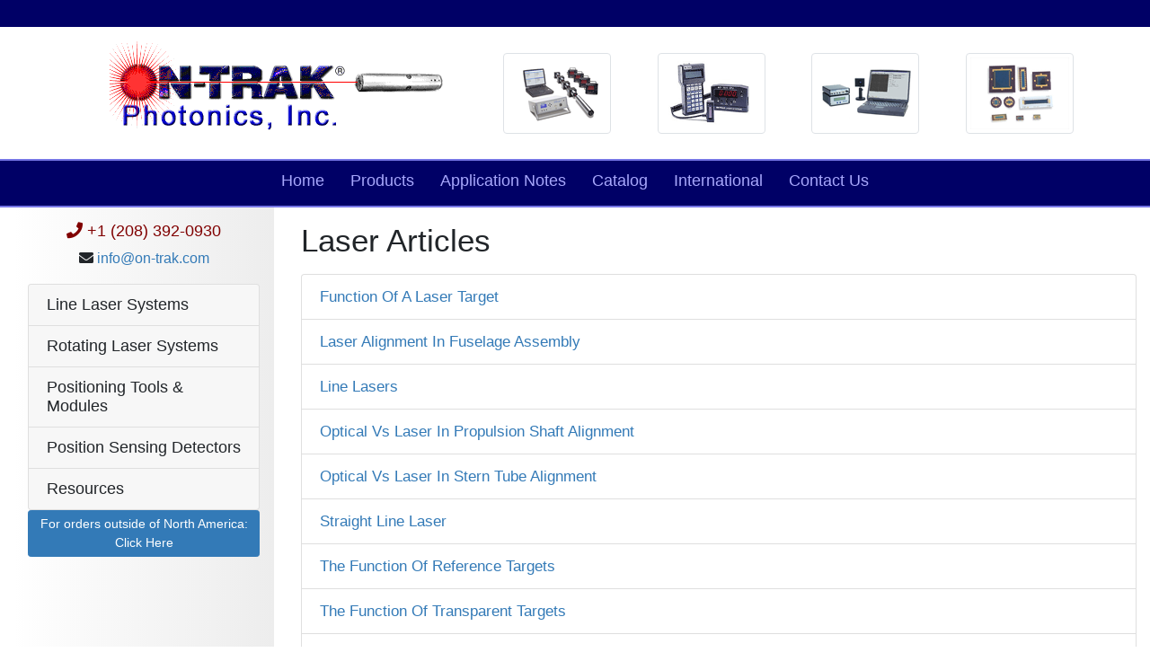

--- FILE ---
content_type: text/html
request_url: https://www.on-trak.com/laser-articles.html
body_size: 3463
content:
<!DOCTYPE html>
<html>
<head>
	<meta charset="utf-8">
	<meta http-equiv="X-UA-Compatible" content="IE=edge">
	<meta name="viewport" content="width=device-width, initial-scale=1">
	
	<meta property="og:title" content="Articles & Resources About Laser Alignment Tools"/>
	<meta property="og:site_name" content="On-Trak Photonics, Inc."/>
	<meta property="og:url" content="https://www.on-trak.com/laser-articles.html">
	<meta property="og:image" content="https://www.on-trak.com/images/open-graph.jpg"/>
	<meta property="og:description" content="Learn about line lasers, the function of laser targets, the use of lasers to measure straightness and much more from ON-TRAK Photonics." />
	<meta property="og:type" content="article" />
		
	<link rel="shortcut icon" href="/favicon.ico">
	<title>Articles & Resources About Laser Alignment Tools</title>
	<meta name="description" content="Learn about line lasers, the function of laser targets, the use of lasers to measure straightness and much more from ON-TRAK Photonics.">

		
	

	
	
	<link rel="stylesheet" href="/css/styles.css">
	
	<script src="/js/jquery-3.4.1.min.js"></script>

<!-- Google Tag Manager -->
<script>(function(w,d,s,l,i){w[l]=w[l]||[];w[l].push({'gtm.start':
new Date().getTime(),event:'gtm.js'});var f=d.getElementsByTagName(s)[0],
j=d.createElement(s),dl=l!='dataLayer'?'&l='+l:'';j.async=true;j.src=
'https://www.googletagmanager.com/gtm.js?id='+i+dl;f.parentNode.insertBefore(j,f);
})(window,document,'script','dataLayer','GTM-KDKXN32');</script>
<!-- End Google Tag Manager -->

	<!-- Google tag (gtag.js) -->
<script async src="https://www.googletagmanager.com/gtag/js?id=G-CJYT9XL9FW"></script>
<script>
  window.dataLayer = window.dataLayer || [];
  function gtag(){dataLayer.push(arguments);}
  gtag('js', new Date());

  gtag('config', 'G-CJYT9XL9FW');
</script>


</head><body>
<!-- Google Tag Manager (noscript) -->
<noscript><iframe src="https://www.googletagmanager.com/ns.html?id=GTM-KDKXN32"
height="0" width="0" style="display:none;visibility:hidden"></iframe></noscript>
<!-- End Google Tag Manager (noscript) -->
<header>
	<div class="container">
		<div class="row">
			<div class="col-12 col-md-5 text-center">
				<a href="https://www.on-trak.com/">
					<img src="/images/site/laser-alignment.gif" alt="Laser Alignment" class="img-fluid" id="logo">
				</a>
			</div>
			<div class="col-12 col-md-7 align-self-center">
				<nav id="nav-header">
					<ul class="nav">
						<li>
							<a href="/ot7000.html">
								<img src="/images/site/product3.gif" alt="Photonics Corporation" class="img-thumbnail bounceInDown animated">
							</a>
						</li>
						<li>
							<a href="/ot2020.html">
								<img src="/images/site/single-axis-alignment.png" alt="Single Axis Alignment" class="img-thumbnail bounceInDown animated">
							</a>
						</li>
						<li>
							<a href="/ot301.html">
								<img src="/images/site/product2.gif" alt="Laser Alignment Capabilities" class="img-thumbnail bounceInDown animated">
							</a>
						</li>
						<li>
							<a href="/1lseries.html">
								<img src="/images/site/product1.gif" alt="Position Sensing Detector" class="img-thumbnail bounceInDown animated">
							</a>
						</li>
					</ul>
				</nav>
			</div>
		</div>
	</div>
</header>

<div id="top-nav">
		<div class="container">
			<div class="row">
				<div class="col-12 d-none d-md-block">
					<nav id="nav">
	<ul>
		<li><a href="https://www.on-trak.com" data-hover="Home">Home</a></li>
		<li><a href="/products.html" data-hover="Products">Products</a></li>
		<li><a href="/appnotes.html" data-hover="Application Notes">Application Notes</a></li>
		<li><a href="/catalog.html" data-hover="Catalog">Catalog</a></li>
		<li><a href="/international.html" data-hover="International">International</a></li>
		<li><a href="/contact.html" data-hover="Contact Us">Contact Us</a></li>
			</ul>
</nav>				</div>
				<div class="col-6 d-md-none text-left">
					<a href="tel:1-208 392-0930" class="btn btn-link phone-btn">Call
						<i class="fa fa-mobile"></i></a>
				</div>
				<div class="col-6 d-md-none text-right">
					<a href="javascript: void(0)" class="nav-btn btn btn-link"><i class="fa fa-bars"></i> Menu</a>
				</div>
			</div>
		</div>
</div>
<div id="body-wrapper">
	<div class="container">
			<div class="row">
				<div class="col-12 col-md-8 col-lg-9 order-1 order-md-2" id="main-content">

<div class="row">
	<div class="col-md-12 text-center">
		 <h1 class="mb-3">Laser Articles</h1>
	</div>
</div>

<div class="row">
	<div class="col-md-12">
		<ul class="list-group">
			
						<li class="list-group-item"><a href="51.laser" title="Function Of A Laser Target">Function Of A Laser Target</a></li>
							<li class="list-group-item"><a href="56.laser" title="Laser Alignment In Fuselage Assembly">Laser Alignment In Fuselage Assembly</a></li>
							<li class="list-group-item"><a href="28.laser" title="Line Lasers">Line Lasers</a></li>
							<li class="list-group-item"><a href="46.laser" title="Optical Vs Laser In Propulsion Shaft Alignment">Optical Vs Laser In Propulsion Shaft Alignment</a></li>
							<li class="list-group-item"><a href="45.laser" title="Optical Vs Laser In Stern Tube Alignment">Optical Vs Laser In Stern Tube Alignment</a></li>
							<li class="list-group-item"><a href="29.laser" title="Straight Line Laser">Straight Line Laser</a></li>
							<li class="list-group-item"><a href="55.laser" title="The Function Of Reference Targets">The Function Of Reference Targets</a></li>
							<li class="list-group-item"><a href="53.laser" title="The Function Of Transparent Targets">The Function Of Transparent Targets</a></li>
							<li class="list-group-item"><a href="61.laser" title="The Process Of Laser-Based Alignment">The Process Of Laser-Based Alignment</a></li>
							<li class="list-group-item"><a href="25.laser" title="The Rotating Laser">The Rotating Laser</a></li>
							<li class="list-group-item"><a href="24.laser" title="The Use Of Laser Alignment Measuring in Industry">The Use Of Laser Alignment Measuring in Industry</a></li>
							<li class="list-group-item"><a href="47.laser" title="The Use Of Lasers For Escalator Alignment">The Use Of Lasers For Escalator Alignment</a></li>
							<li class="list-group-item"><a href="52.laser" title="The Use Of Lasers To Measure Straightness">The Use Of Lasers To Measure Straightness</a></li>
							<li class="list-group-item"><a href="50.laser" title="Use And Application Of A Laser Tracker">Use And Application Of A Laser Tracker</a></li>
							<li class="list-group-item"><a href="40.laser" title="Use Of A Laser To Measure Flatness">Use Of A Laser To Measure Flatness</a></li>
							<li class="list-group-item"><a href="41.laser" title="Use Of A Laser To Measure Squareness">Use Of A Laser To Measure Squareness</a></li>
							<li class="list-group-item"><a href="32.laser" title="Use Of Lasers In Bore Alignment">Use Of Lasers In Bore Alignment</a></li>
							<li class="list-group-item"><a href="34.laser" title="Use Of Lasers In Roller Alignment">Use Of Lasers In Roller Alignment</a></li>
							<li class="list-group-item"><a href="31.laser" title="Use Of Lasers In Shaft Alignment">Use Of Lasers In Shaft Alignment</a></li>
							<li class="list-group-item"><a href="33.laser" title="Use Of Lasers In Spindle Alignment">Use Of Lasers In Spindle Alignment</a></li>
							<li class="list-group-item"><a href="35.laser" title="Use Of Lasers In Steam Turbine Alignment">Use Of Lasers In Steam Turbine Alignment</a></li>
							<li class="list-group-item"><a href="37.laser" title="Use Of Lasers In Tail Boom Alignment">Use Of Lasers In Tail Boom Alignment</a></li>
							<li class="list-group-item"><a href="36.laser" title="Use Of Lasers In Wing Alignment">Use Of Lasers In Wing Alignment</a></li>
							<li class="list-group-item"><a href="26.laser" title="Using Laser Alignment For Extruder Alignment">Using Laser Alignment For Extruder Alignment</a></li>
							<li class="list-group-item"><a href="39.laser" title="Using Lasers For Propeller Alignment">Using Lasers For Propeller Alignment</a></li>
							<li class="list-group-item"><a href="38.laser" title="Using Lasers For Rail Alignment">Using Lasers For Rail Alignment</a></li>
							<li class="list-group-item"><a href="48.laser" title="Using Lasers For Seat Track Alignment">Using Lasers For Seat Track Alignment</a></li>
							<li class="list-group-item"><a href="30.laser" title="Using Lasers In Machine Tool Alignment">Using Lasers In Machine Tool Alignment</a></li>
							<li class="list-group-item"><a href="27.laser" title="What Is An Alignment System?">What Is An Alignment System?</a></li>
						</ul>
	</div>
</div>

</div><div class="col-12 col-md-4 col-lg-3 order-2 order-md-1">
	<aside id="left-col">
	<h3 class="text-center"><i class="fa fa-phone"></i> <a href="tel:1-208-392-0930">+1 (208) 392-0930</a></h3>

	<div class="text-center"><i class="fa fa-envelope"></i>
		<script type="text/JavaScript">
			user = "info";
			site = "on-trak.com";
			document.write('<a href=\"mailto:' + user + '@' + site + '\">');
			document.write(user + '@' + site + '<\/a>');
			// End -->
		</script>
	</div>

	<div id="accordion" class="accordion">
		<div class="card">
			<div class="card-header" id="headingOne">
				<h4 class="mb-0">
					<a data-toggle="collapse" data-target="#line-laser-systems" aria-expanded="false" aria-controls="line-laser-systems">Line Laser Systems</a>
				</h4>
			</div>
			<div id="line-laser-systems" class="collapse" data-parent="#accordion" aria-labelledby="headingOne">
				<div class="card-body">
					<ul class="list-group">
						<li class="list-group-item"><a href="/ot4040.html">OT-4040 Portable Laser Alignment System</a>
						</li>
						<li class="list-group-item">
							<a href="/ot7000.html">OT-7000 Auto-Aligning Straight Line Laser System</a></li>
						<li class="list-group-item"><a href="/target-mounts.html">Laser and Target Mounts</a></li>
					</ul>
				</div>
			</div>
		</div>
		<div class="card">
			<div class="card-header" id="headingTwo">
				<h4 class="mb-0">
					<a data-toggle="collapse" data-target="#rotating-laser-systems" aria-expanded="true" aria-controls="rotating-laser-systems">
						Rotating Laser Systems
					</a>
				</h4>
			</div>
			<div id="rotating-laser-systems" class="collapse" aria-labelledby="headingTwo" data-parent="#accordion">
				<div class="card-body">
					<ul class="list-group">
						<li class="list-group-item">
							<a href="/ot2020.html">OT-2020 Single Axis Laser Alignment Target System</a></li>
						<li class="list-group-item"><a href="/ot5000.html">OT-5000 Rotating Laser Alignment Target</a>
						</li>
					</ul>
				</div>
			</div>
		</div>
		<div class="card">
			<div class="card-header" id="headingThree">
				<h4 class="mb-0">
					<a data-toggle="collapse" data-target="#positioning-tools" aria-expanded="false" aria-controls="positioning-tools">Positioning Tools &amp; Modules</a>
				</h4>
			</div>
			<div id="positioning-tools" class="collapse" aria-labelledby="headingThree" data-parent="#accordion">
				<div class="card-body">
					<ul class="list-group">
						<li class="list-group-item"><a href="/pos-psd.php">SEEPOS PSD<br/> Signal Processing System</a>
						</li>
												<li class="list-group-item">
							<a href="/ot301.html">OT-301 Versatile Position Sensing Amplifier</a>
						</li>
						<li class="list-group-item"><a href="/ot302d.html">OT-302D Display Module</a></li>
						<li class="list-group-item">
							<a href="/ot301sl.html">OT-301 SL Single Axis OEM Position Sensing Amplifier</a></li>
						<li class="list-group-item">
							<a href="/ot301dl.html">OT-301 DL Dual Axis OEM Position Sensing Amplifier</a></li>
						<li class="list-group-item"><a href="/psm.html">Position Sensing Modules</a></li>
						<li class="list-group-item">
							<a href="/high-speed-position-sensing.php">SPC PSM High Speed Position Sensing Module</a>
						</li>
						<li class="list-group-item"><a href="/cps180.html">CPS-180 Collimated Laser Diode Module</a>
						</li>
					</ul>
				</div>
			</div>
		</div>
		<div class="card">
			<div class="card-header" id="headingFour">
				<h4 class="mb-0">
					<a data-toggle="collapse" data-target="#position-sensing" aria-expanded="false" aria-controls="position-sensing">
						Position Sensing Detectors
					</a>
				</h4>
			</div>
			<div id="position-sensing" class="collapse" aria-labelledby="headingFour" data-parent="#accordion">
				<div class="card-body">
					<ul class="list-group">
						<li class="list-group-item">
							<a href="/1lseries.html">1L Series - Single-axis Position Sensing Detectors</a></li>
						<li class="list-group-item">
							<a href="/2lseries.html">2L Series - Duolateral Position Sensing Detectors</a></li>
						<li class="list-group-item"><a href="/specchart.html">1L and 2L Series Specification Chart</a>
						</li>
						<li class="list-group-item">
							<a href="/spcpsd.html">SPC-PSD High Speed Position Sensing Detector</a>
						</li>
					</ul>
				</div>
			</div>
		</div>
		<div class="card">
			<div class="card-header" id="headingFive">
				<h4 class="mb-0">
					<a data-toggle="collapse" data-target="#resources" aria-expanded="false" aria-controls="resources">
						Resources
					</a>
				</h4>
			</div>
			<div id="resources" class="collapse" aria-labelledby="headingFive" data-parent="#accordion">
				<div class="card-body">
					<ul class="list-group">
						<li class="list-group-item"><a href="/theory.html">Position Sensing Detector Theory</a></li>
						<li class="list-group-item"><a href="/laser-alignment.html">Laser Alignment</a></li>
						<li class="list-group-item"><a href="/appnotes.html">Application Notes</a></li>
						<li class="list-group-item"><a href="/laser-articles.html">Laser Articles</a></li>
						<li class="list-group-item"><a href="/positioning-articles.html">Positioning Articles</a></li>
					</ul>
				</div>
			</div>
		</div>

		<a href="/international.html" class="btn btn-primary btn-sm btn-block">For orders outside of North America:
			Click Here</a>
	</div>
</aside></div>
</div> </div> </div> 
<footer id="footer-wrapper">
	<div class="container " id="footer">
		<div class="row">
			<div class="col-12 col-md-8">
				<nav id="nav-footer" class="footer">
	<ul>
		<li><a href="http://www.on-trak.com/">Laser Alignment</a></li>
		<li><a href="products.html">Products</a></li>
		<li><a href="appnotes.html">Application Notes</a></li>
		<li><a href="catalog.html">Catalog</a></li>
		<li><a href="contact.html">Contact Us</a></li>
	</ul>
</nav>			</div>
			<div class="col-12 col-md-4 text-center ">
				<p><b>On-Trak Photonics, Inc.</b><br>
					2177 E Dunyon, Suite 107 Eagle, Idaho 83616<br>
					Phone: <a href="tel:9495870769">+1 (208) 392-0930</a><br>Email: <a href="mailto:info@on-trak.com">info@on-trak.com</a></p>
				<p>
					<a href="https://app.termly.io/document/privacy-policy/9035f9d0-9f3d-4b7d-aa3e-5b2bffede308" target="_blank">Privacy Policy</a>
				</p>
				<p>&copy; 2026 <a href="https://www.on-trak.com/"><u>On-Trak Photonics, Inc.</u></a> and
					<b>Built by</b>
					<a href="/fenclwebdesign" rel="nofollow"><u><b>Fencl Web Design</b></u></a>. All Rights Reserved.
				</p>
			</div>
		</div>
	</div>
</footer>

<nav id="nav-sm">
	<a href="javascript: void(0)" class="btn-link nav-btn"><i class="fa fa-times closeBtn"></i></a>
	<div class="container">
		<div class="row justify-content-center">
			<div class="col-6">
				<h3 class="text-center">
					<a href="https://www.on-trak.com/"><img src="/images/site/laser-alignment.gif" alt="Laser Alignment" class="img-thumbnail"></a>
				</h3>
			</div>
		</div>
	</div>
	<ul>
		<li><a href="https://www.on-trak.com">Home</a></li>
		<li><a href="/products.html">Products</a></li>
		<li><a href="/appnotes.html">Application Notes</a></li>
		<li><a href="/catalog.html">Catalog</a></li>
		<li><a href="/contact.html">Contact Us</a></li>

		<li class="top"><a href="javascript: void(0)">Line Laser Systems</a>
			<ul>
				<li><a href="/ot4040.html">OT-4040 Portable Laser Alignment System</a></li>
				<li><a href="/ot7000.html">OT-7000 Auto-Aligning Straight Line Laser System</a></li>
				<li><a href="/target-mounts.html">Laser and Target Mounts</a></li>
			</ul>
		</li>
		<li class="top"><a href="javascript: void(0)">Rotating Laser Systems</a>
			<ul>
				<li><a href="/ot2020.html">OT-2020 Single Axis Laser Alignment Target System</a></li>
				<li><a href="/ot5000.html">OT-5000 Rotating Laser Alignment Target</a></li>
			</ul>
		</li>
		<li class="top"><a href="javascript: void(0)">Positioning Tools & Modules</a>
			<ul>
				<li><a href="/pos-psd.php">SEEPOS PSD<br/> Signal Processing System</a></li>
								<li><a href="/ot301.html">OT-301 Versatile Position Sensing Amplifier</a></li>
				<li><a href="/ot302d.html">OT-302D Display Module</a></li>
				<li><a href="/ot301dl.html">OT-301 DL Dual Axis OEM Position Sensing Amplifier</a></li>
				<li><a href="/ot301sl.html">OT-301 SL Single Axis OEM Position Sensing Amplifier</a></li>
				<li><a href="/psm.html">Position Sensing Modules</a></li>
				<li><a href="/high-speed-position-sensing.php">SPC PSM High Speed Position Sensing Module</a></li>
				<li><a href="/cps180.html">CPS-180 Collimated Laser Diode Module</a></li>
			</ul>
		</li>
		<li class="top"><a href="javascript: void(0)">Rotating Laser Systems</a>
			<ul>
				<li><a href="/1lseries.html">1L Series - Single-axis Position Sensing Detectors</a></li>
				<li><a href="/2lseries.html">2L Series - Duolateral Position Sensing Detectors</a></li>
				<li><a href="/specchart.html">1L and 2L Series Specification Chart</a></li>
				<li><a href="/spcpsd.html">SPC-PSD High Speed Position Sensing Detector</a></li>
			</ul>
		</li>
		<li class="top"><a href="javascript: void(0)">Resources</a>
			<ul>
				<li><a href="/theory.html">Position Sensing Detector Theory</a></li>
				<li><a href="/laser-alignment.html">Laser Alignment Theory</a></li>
				<li><a href="/appnotes.html">Application Notes</a></li>
				<li><a href="/laser-articles.html">Laser Articles</a></li>
				<li><a href="/positioning-articles.html">Positioning Articles</a></li>
			</ul>
		</li>

	</ul>
</nav>

<script src="/js/bootstrap.bundle.min.js"></script>
<script src="/js/stickybits.min.js"></script>
<script src="/js/scripts.min.js"></script>




<script src="/js/nav.js"></script>
</body>
</html>

--- FILE ---
content_type: application/javascript
request_url: https://www.on-trak.com/js/scripts.min.js
body_size: 83
content:
(function(){stickybits("#top-nav");$(".menu_box ul li").hover(function(){const a=$(this);a.find(".axis").stop().show(500)},function(){$this.find(".axis").stop().hide(400)});$(document).ready(function(){$("#line-laser-systems,#positioning-tools,#position-sensing,#resources").addClass("in")})})();

--- FILE ---
content_type: application/javascript
request_url: https://www.on-trak.com/js/nav.js
body_size: 147
content:
(function() {
	"use strict";
	const navSm = $("#nav-sm");
	//function to fix navigation after scrolling past header

	// toggle mobile navigation when menu button is clicked or pressed
	$(".nav-btn").on("click",function() {
		navSm.toggleClass("viz");
	});
	// toggle expanding nested menu in mobile nav
	navSm.find("ul li a").on("click",function(e) {
			const $target = $(e.target);
			$(".expand").not($target.parent("li")).removeClass("expand");
		$target.parent("li").toggleClass("expand");
	});
})();

